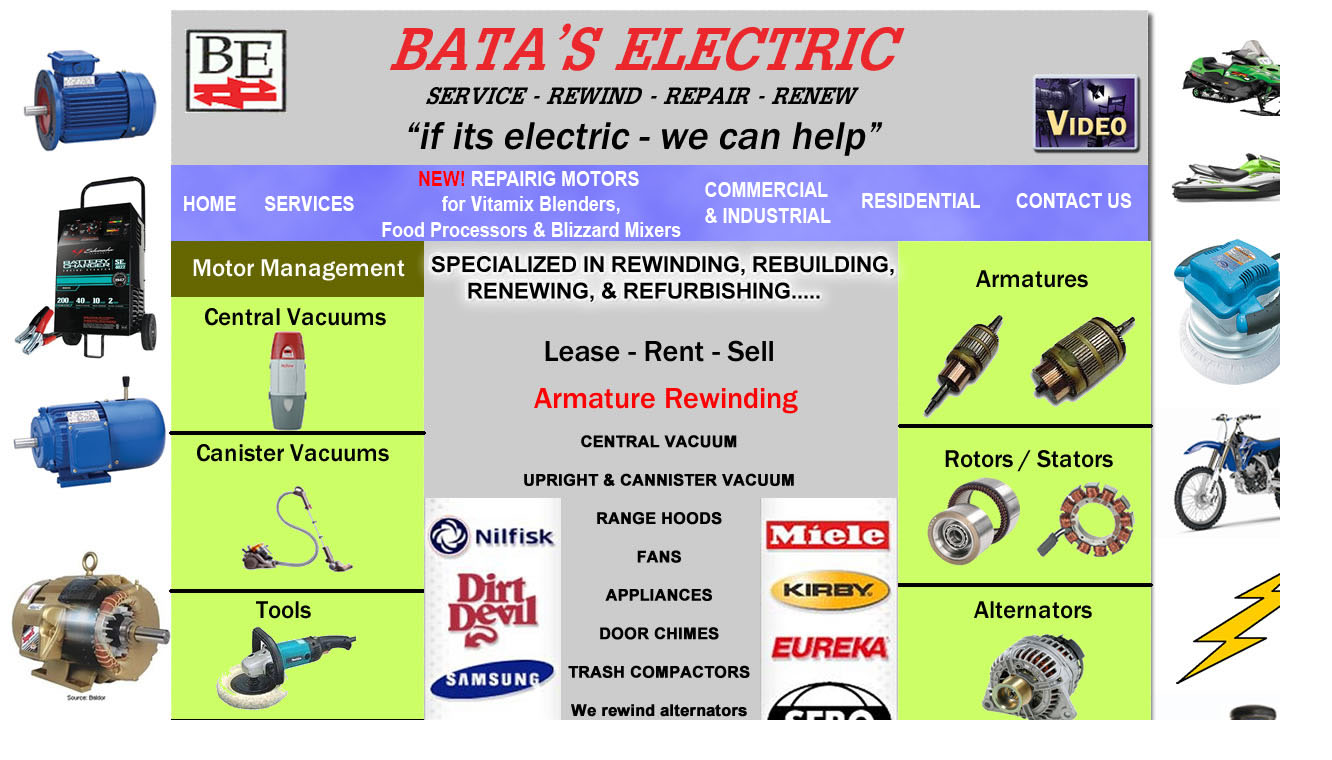

--- FILE ---
content_type: text/html
request_url: http://bataselectric.ca/residential.htm
body_size: 861
content:
<!DOCTYPE html PUBLIC "-//W3C//DTD XHTML 1.0 Transitional//EN" "http://www.w3.org/TR/xhtml1/DTD/xhtml1-transitional.dtd">
<!-- saved from url=(0014)about:internet -->
<html xmlns="http://www.w3.org/1999/xhtml"><head>
<title>residential</title>
<meta http-equiv="Content-Type" content="text/html; charset=UTF-8">
<!--Fireworks CS5 Dreamweaver CS5 target.  Created Mon Oct 03 15:45:13 GMT-0600 (Mountain Daylight Time) 2011-->
</head>
<body bgcolor="#ffffff">
<div align="center"><img name="residential" src="residential.jpg" id="residential" usemap="#m_residential" alt="" height="1820" width="1324" border="0">
  <map name="m_residential" id="m_residential">
    <area shape="rect" coords="164,158,235,233" href="index.htm" title="BACK TO HOME PAGE" alt="BACK TO HOME PAGE" style="background-color:green">
    <area shape="rect" coords="236,158,355,233" href="services.htm" title="OUR SERVICES" alt="OUR SERVICES">
    <area shape="rect" coords="356,158,680,233" href="blenders.htm" title="FOR A FREE QUOTE" alt="FOR A FREE QUOTE">
    <area shape="rect" coords="681,158,835,233" href="commercial.htm" title="COMMERCIAL APPLICATIONS" alt="COMMERCIAL APPLICATIONS">
    <area shape="rect" coords="836,158,995,233" href="residential.htm" title="RESIDENTIAL HOME APPLICATIONS" alt="RESIDENTIAL HOME APPLICATIONS">
	<area shape="rect" coords="996,158,1140,233" href="contact.htm" title="FOR A FREE QUOTE" alt="FOR A FREE QUOTE">

    <!--<area shape="rect" coords="1077,1790,1324,1820" href="http://onlinewebsights.ca/" target="_new window" title="WWW.ONLINEWEBSIGHTS.CA" alt="WWW.ONLINEWEBSIGHTS.CA">-->
	<area shape="rect" coords="1025,66,1134,151" href="http://www.canpages.ca/video/vds2164814_1P.swf" target="_new window" title="CHECK OUT OUR VIDEO" alt="CHECK OUT OUR VIDEO">
  </map>
</div>


</body></html>